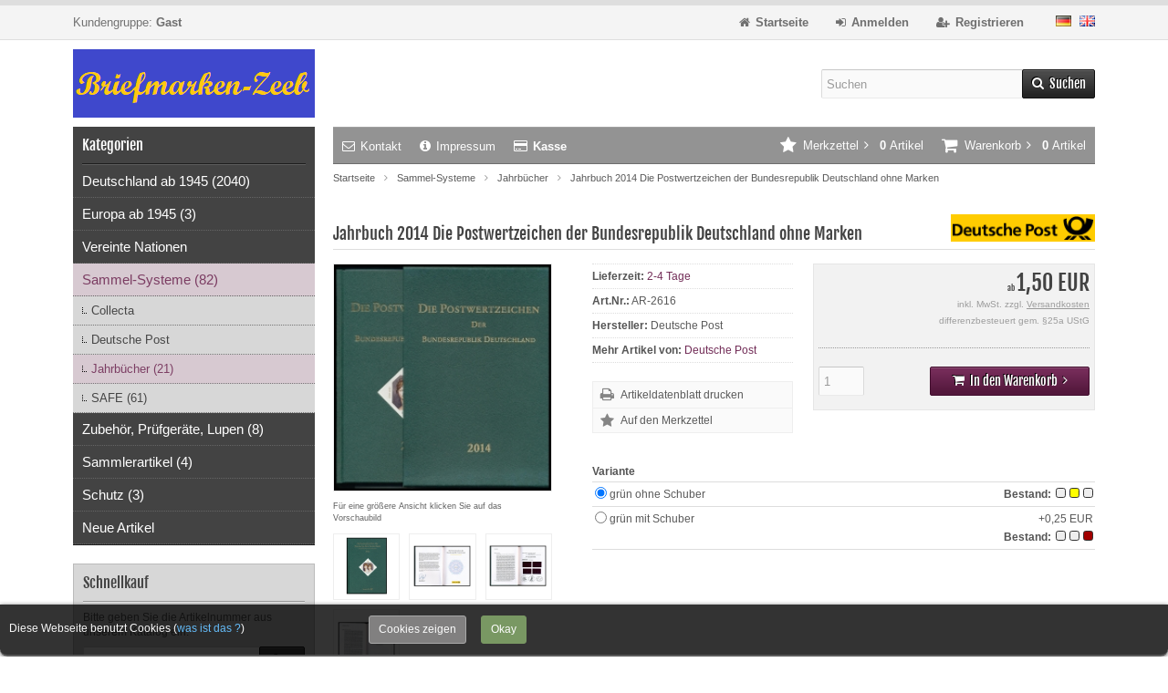

--- FILE ---
content_type: text/html; charset=utf-8
request_url: https://www.briefmarken-zeeb.de/Sammel-Systeme/Jahrbuecher/Jahrbuch-2014-Die-Postwertzeichen-der-Bundesrepublik-Deutschland-ohne-Marken::2119.html?language=de
body_size: 10220
content:
<!DOCTYPE html>
<html lang="de">
<head>
<meta charset="utf-8" />
<meta name="viewport" content="width=device-width, user-scalable=yes" />
<title>Jahrbuch 2014 Die Postwertzeichen der Bundesrepublik Deutschland ohne Marken</title>
<meta name="keywords" content="jahrbuch, postwertzeichen, bundesrepublik, deutschland, marken, deutschland&quot;, gebrauch, enthält, holografische, wiedergabe, schwarzdruck, jahre, konstanzer, konzil, michel-nr" />
<meta name="description" content="Jahrbuch 2014 Die Postwertzeichen der Bundesrepublik Deutschland ohne Marken: Jahrbuch 2014 &quot;Die Postwertzeichen der Bundesrepublik Deutschland&quot; ohne Marken. Das Jahrbuch ist sehr gut erhalten und war kaum in Gebrauch. Es enthält eine holografische Wiedergabe und einen Schwarzdruck des Sonderpostwertzeichens 600 ..." />
<meta name="robots" content="index,follow" />
<meta name="author" content="Roland Zeeb, Briefmarken-Zeeb" />
<meta name="revisit-after" content="5 days" />
<link rel="alternate" href="https://www.briefmarken-zeeb.de/Collection-Systems/Year-books/Yearbook-2014-Postage-stamps-of-the-Federal-Republic-of-Germany-without-stamps::2119.html?language=en" hreflang="x-default" />
<link rel="alternate" href="https://www.briefmarken-zeeb.de/Sammel-Systeme/Jahrbuecher/Jahrbuch-2014-Die-Postwertzeichen-der-Bundesrepublik-Deutschland-ohne-Marken::2119.html?language=de" hreflang="de" />
<link rel="alternate" href="https://www.briefmarken-zeeb.de/Collection-Systems/Year-books/Yearbook-2014-Postage-stamps-of-the-Federal-Republic-of-Germany-without-stamps::2119.html?language=en" hreflang="en" />
<link rel="icon" type="image/png" href="https://www.briefmarken-zeeb.de/templates/tpl_modified_responsive/favicons/favicon-16x16.png" sizes="16x16" />
<link rel="icon" type="image/png" href="https://www.briefmarken-zeeb.de/templates/tpl_modified_responsive/favicons/favicon-32x32.png" sizes="32x32" />
<link rel="icon" type="image/png" href="https://www.briefmarken-zeeb.de/templates/tpl_modified_responsive/favicons/favicon-48x48.png" sizes="48x48" />
<link rel="icon" type="image/png" href="https://www.briefmarken-zeeb.de/templates/tpl_modified_responsive/favicons/favicon-96x96.png" sizes="96x96" />
<link rel="icon" type="image/png" href="https://www.briefmarken-zeeb.de/templates/tpl_modified_responsive/favicons/favicon-194x194.png" sizes="194x194" />
<link rel="shortcut icon" type="image/x-icon" href="https://www.briefmarken-zeeb.de/templates/tpl_modified_responsive/favicons/favicon.ico" />
<link rel="icon" type="image/x-icon" href="https://www.briefmarken-zeeb.de/templates/tpl_modified_responsive/favicons/favicon.ico" />
<link rel="apple-touch-icon" href="https://www.briefmarken-zeeb.de/templates/tpl_modified_responsive/favicons/apple-touch-icon-57x57.png" sizes="57x57" />
<link rel="apple-touch-icon" href="https://www.briefmarken-zeeb.de/templates/tpl_modified_responsive/favicons/apple-touch-icon-60x60.png" sizes="60x60" />
<link rel="apple-touch-icon" href="https://www.briefmarken-zeeb.de/templates/tpl_modified_responsive/favicons/apple-touch-icon-72x72.png" sizes="72x72" />
<link rel="apple-touch-icon" href="https://www.briefmarken-zeeb.de/templates/tpl_modified_responsive/favicons/apple-touch-icon-76x76.png" sizes="76x76" />
<link rel="apple-touch-icon" href="https://www.briefmarken-zeeb.de/templates/tpl_modified_responsive/favicons/apple-touch-icon-114x114.png" sizes="114x114" />
<link rel="apple-touch-icon" href="https://www.briefmarken-zeeb.de/templates/tpl_modified_responsive/favicons/apple-touch-icon-120x120.png" sizes="120x120" />
<link rel="apple-touch-icon" href="https://www.briefmarken-zeeb.de/templates/tpl_modified_responsive/favicons/apple-touch-icon-144x144.png" sizes="144x144" />
<link rel="apple-touch-icon" href="https://www.briefmarken-zeeb.de/templates/tpl_modified_responsive/favicons/apple-touch-icon-152x152.png" sizes="152x152" />
<link rel="apple-touch-icon" href="https://www.briefmarken-zeeb.de/templates/tpl_modified_responsive/favicons/apple-touch-icon-180x180.png" sizes="180x180" />
<link rel="apple-touch-icon" href="https://www.briefmarken-zeeb.de/templates/tpl_modified_responsive/favicons/apple-touch-icon-precomposed.png" />
<link rel="apple-touch-icon" href="https://www.briefmarken-zeeb.de/templates/tpl_modified_responsive/favicons/apple-touch-icon.png" />
<meta name="apple-mobile-web-app-title" content="Briefmarken-Zeeb - Briefmarken Versand zuverlässig &amp; schnell, Versandhandel" />
<meta name="msapplication-square70x70logo" content="https://www.briefmarken-zeeb.de/templates/tpl_modified_responsive/favicons/mstile-70x70.png" />
<meta name="msapplication-TileImage" content="https://www.briefmarken-zeeb.de/templates/tpl_modified_responsive/favicons/mstile-144x144.png" />
<meta name="msapplication-square144x144logo" content="https://www.briefmarken-zeeb.de/templates/tpl_modified_responsive/favicons/mstile-144x144.png" />
<meta name="msapplication-square150x150logo" content="https://www.briefmarken-zeeb.de/templates/tpl_modified_responsive/favicons/mstile-150x150.png" />
<meta name="msapplication-wide310x150logo" content="https://www.briefmarken-zeeb.de/templates/tpl_modified_responsive/favicons/mstile-310x150.png" />
<meta name="msapplication-square310x310logo" content="https://www.briefmarken-zeeb.de/templates/tpl_modified_responsive/favicons/mstile-310x310.png" />
<meta name="msapplication-TileColor" content="#ffffff" />
<meta name="theme-color" content="#ffffff">
<meta name="msapplication-navbutton-color" content="#ffffff" />
<meta name="msapplication-tooltip" content="Briefmarken-Zeeb - Briefmarken Versand zuverlässig &amp; schnell, Versandhandel" />
<meta name="msapplication-config" content="https://www.briefmarken-zeeb.de/templates/tpl_modified_responsive/favicons/browserconfig.xml" />
<link rel="icon" type="image/png" href="https://www.briefmarken-zeeb.de/templates/tpl_modified_responsive/favicons/android-chrome-36x36.png" sizes="36x36" />
<link rel="icon" type="image/png" href="https://www.briefmarken-zeeb.de/templates/tpl_modified_responsive/favicons/android-chrome-48x48.png" sizes="48x48" />
<link rel="icon" type="image/png" href="https://www.briefmarken-zeeb.de/templates/tpl_modified_responsive/favicons/android-chrome-72x72.png" sizes="72x72" />
<link rel="icon" type="image/png" href="https://www.briefmarken-zeeb.de/templates/tpl_modified_responsive/favicons/android-chrome-96x96.png" sizes="96x96" />
<link rel="icon" type="image/png" href="https://www.briefmarken-zeeb.de/templates/tpl_modified_responsive/favicons/android-chrome-144x144.png" sizes="144x144" />
<link rel="icon" type="image/png" href="https://www.briefmarken-zeeb.de/templates/tpl_modified_responsive/favicons/android-chrome-192x192.png" sizes="192x192" />
<link rel="icon" type="image/png" href="https://www.briefmarken-zeeb.de/templates/tpl_modified_responsive/favicons/android-chrome-256x256.png" sizes="256x256" />
<link rel="manifest" href="https://www.briefmarken-zeeb.de/templates/tpl_modified_responsive/favicons/manifest.json" />
<meta name="application-name" content="Briefmarken-Zeeb - Briefmarken Versand zuverlässig &amp; schnell, Versandhandel" />
<!--
=========================================================
modified eCommerce Shopsoftware (c) 2009-2013 [www.modified-shop.org]
=========================================================

modified eCommerce Shopsoftware offers you highly scalable E-Commerce-Solutions and Services.
The Shopsoftware is redistributable under the GNU General Public License (Version 2) [http://www.gnu.org/licenses/gpl-2.0.html].
based on: E-Commerce Engine Copyright (c) 2006 xt:Commerce, created by Mario Zanier & Guido Winger and licensed under GNU/GPL.
Information and contribution at http://www.xt-commerce.com

=========================================================
Please visit our website: www.modified-shop.org
=========================================================
-->
<meta name="generator" content="(c) by modified eCommerce Shopsoftware 7FA https://www.modified-shop.org" />
<link rel="stylesheet" href="https://www.briefmarken-zeeb.de/templates/tpl_modified_responsive/stylesheet.min.css?v=1530887526" type="text/css" media="screen" />
<script type="text/javascript">var DIR_WS_BASE="https://www.briefmarken-zeeb.de/"</script>
<script src="https://www.briefmarken-zeeb.de/templates/tpl_modified_responsive/javascript/jquery-1.8.3.min.js" type="text/javascript"></script><link rel="stylesheet" href="https://www.briefmarken-zeeb.de/templates/tpl_modified_responsive/javascript/CookieGuard/cookieStyles.css" type="text/css" media="screen" />
</head>
<body>
<div class="sidebar_closer"><i class="fa fa-times"></i></div><div id="layout_wrap"><div id="layout_navbar"><div class="layout_navbar_inner"><ul class="topnavigation cf"><li class="tn_group">Kundengruppe:  <strong>Gast</strong></li><li class="tn_lang"><a href="https://www.briefmarken-zeeb.de/Sammel-Systeme/Jahrbuecher/Jahrbuch-2014-Die-Postwertzeichen-der-Bundesrepublik-Deutschland-ohne-Marken::2119.html?language=de"><img src="https://www.briefmarken-zeeb.de/lang/german/icon.gif" alt="Deutsch" width="17" height="12" title="Deutsch" /></a>  <a href="https://www.briefmarken-zeeb.de/Collection-Systems/Year-books/Yearbook-2014-Postage-stamps-of-the-Federal-Republic-of-Germany-without-stamps::2119.html?language=en"><img src="https://www.briefmarken-zeeb.de/lang/english/icon.gif" alt="English" width="17" height="12" title="English" /></a> </li><li><a href="https://www.briefmarken-zeeb.de/create_account.php"><i class="fa fa-user-plus"></i><span class="tn_nomobile">Registrieren</span></a></li><li><a href="https://www.briefmarken-zeeb.de/login.php"><i class="fa fa-sign-in"></i><span class="tn_nomobile">Anmelden</span></a></li><li><a href="https://www.briefmarken-zeeb.de/"><i class="fa fa-home"></i><span class="tn_nomobile">Startseite</span></a></li></ul></div></div><div id="layout_logo" class="cf"><div id="logo"><a href="https://www.briefmarken-zeeb.de/" title="Startseite &bull; Briefmarken-Zeeb - Briefmarken Versand zuverlässig &amp; schnell, Versandhandel"><img src="https://www.briefmarken-zeeb.de/templates/tpl_modified_responsive/img/logo_head.png" alt="Briefmarken-Zeeb - Briefmarken Versand zuverlässig &amp; schnell, Versandhandel" /></a></div><div id="search"><form id="quick_find" action="https://www.briefmarken-zeeb.de/advanced_search_result.php" method="get" class="box-search"><input type="text" name="keywords" value="Suchen" id="inputString" maxlength="30" autocomplete="off" onkeyup="ac_lookup(this.value);" onfocus="if(this.value==this.defaultValue) this.value='';" onblur="if(this.value=='') this.value=this.defaultValue;" /><div class="cssButtonPos2 cf"><span class="cssButton cssButtonColor1"><i class="fa fa-search"></i><span class="cssButtonText" >Suchen</span><button type="submit" class="cssButtonText" title="Suchen">Suchen</button></span></div><br class="clearfix" /></form><div class="suggestionsBox" id="suggestions" style="display:none;"><div class="suggestionList" id="autoSuggestionsList">&nbsp;</div></div></div>  </div><div class="sidebar_layer"></div><div id="layout_content" class="cf"><div id="col_right"><div class="col_right_inner cf"><div id="content_navbar"><ul class="contentnavigation"><li class="sidebar_btn"><span id="sidebar_marker"></span><a href="#"><i class="fa fa-bars"></i><span class="cn_nomobile_text">Men&uuml;</span></a></li><li class="cn_nomobile"><a href="https://www.briefmarken-zeeb.de/Kontakt:_:7.html"><i class="fa fa-envelope-o"></i>Kontakt</a></li><li class="cn_nomobile"><a href="https://www.briefmarken-zeeb.de/Impressum:_:4.html"><i class="fa fa-info-circle"></i>Impressum</a></li><li class="cn_nomobile"><a href="https://www.briefmarken-zeeb.de/checkout_shipping.php"><strong><i class="fa fa-credit-card"></i>Kasse</strong></a></li><li class="cart"><div id="cart_short"><a id="toggle_cart" href="https://www.briefmarken-zeeb.de/shopping_cart.php"><span class="cart_01"><i class="fa fa-shopping-cart"></i></span><span class="cart_02">Warenkorb<i class="fa fa-angle-right"></i></span><span class="cart_03"><span class="cart_05">(</span>0<span class="cart_05">)</span></span><span class="cart_04">Artikel</span></a></div><div class="toggle_cart"><div class="mini"><strong>Ihr Warenkorb ist leer.</strong></div></div></li>              <li class="wishlist"><div id="wishlist_short"><a id="toggle_wishlist" href="https://www.briefmarken-zeeb.de/wishlist.php"><span class="wish_01"><i class="fa fa-star"></i></span><span class="wish_02">Merkzettel<i class="fa fa-angle-right"></i></span><span class="wish_03"><span class="wish_05">(</span>0<span class="wish_05">)</span></span><span class="wish_04">Artikel</span></a></div><div class="toggle_wishlist"><div class="mini"><strong>Ihr Merkzettel ist leer.</strong></div></div></li>            </ul></div><div id="breadcrumb"><span class="breadcrumb_info"></span><span itemscope itemtype="http://schema.org/BreadcrumbList"><span itemprop="itemListElement" itemscope itemtype="http://schema.org/ListItem"><a itemprop="item" href="https://www.briefmarken-zeeb.de/" class="headerNavigation"><span itemprop="name">Startseite</span></a><meta itemprop="position" content="1" /></span><i class="fa fa-angle-right"></i><span itemprop="itemListElement" itemscope itemtype="http://schema.org/ListItem"><a itemprop="item" href="https://www.briefmarken-zeeb.de/Sammel-Systeme:::36.html" class="headerNavigation"><span itemprop="name">Sammel-Systeme</span></a><meta itemprop="position" content="2" /></span><i class="fa fa-angle-right"></i><span itemprop="itemListElement" itemscope itemtype="http://schema.org/ListItem"><a itemprop="item" href="https://www.briefmarken-zeeb.de/Sammel-Systeme/Jahrbuecher:::36_58.html" class="headerNavigation"><span itemprop="name">Jahrbücher</span></a><meta itemprop="position" content="3" /></span><i class="fa fa-angle-right"></i><span itemprop="itemListElement" itemscope itemtype="http://schema.org/ListItem"><a itemprop="item" href="https://www.briefmarken-zeeb.de/Sammel-Systeme/Jahrbuecher/Jahrbuch-2014-Die-Postwertzeichen-der-Bundesrepublik-Deutschland-ohne-Marken::2119.html" class="headerNavigation"><span itemprop="name">Jahrbuch 2014 Die Postwertzeichen der Bundesrepublik Deutschland ohne Marken</span></a><meta itemprop="position" content="4" /></span></span></div>          <div itemscope itemtype="http://schema.org/Product"><form id="cart_quantity" action="https://www.briefmarken-zeeb.de/product_info.php?products_id=2119&amp;language=de&amp;action=add_product" method="post"><div class="product_headline cf"><div class="pd_manu_image"><a title="Deutsche Post" href="https://www.briefmarken-zeeb.de/Deutsche-Post:.:4.html"><img src="https://www.briefmarken-zeeb.de/images/manufacturers/logo_deutschepost.png" alt="Deutsche Post" /></a></div>    <h1 itemprop="name">Jahrbuch 2014 Die Postwertzeichen der Bundesrepublik Deutschland ohne Marken</h1></div><div id="product_details"><div class="pd_imagebox"><div class="pd_big_image"><a class="cbimages" title="Jahrbuch 2014 Die Postwertzeichen der Bundesrepublik Deutschland ohne Marken" href="https://www.briefmarken-zeeb.de/images/product_images/popup_images/I11759_JB-2014-grn-mS_0.jpg"><img itemprop="image" src="https://www.briefmarken-zeeb.de/images/product_images/info_images/I11759_JB-2014-grn-mS_0.jpg" alt="Jahrbuch 2014 Die Postwertzeichen der Bundesrepublik Deutschland ohne Marken" /></a></div><div class="zoomtext">F&uuml;r eine gr&ouml;&szlig;ere Ansicht klicken Sie auf das Vorschaubild</div><div class="pd_small_image_row cf"><div class="pd_small_image"><div class="pd_small_image_inner cf"><a class="cbimages" title="Jahrbuch 2014 Die Postwertzeichen der Bundesrepublik Deutschland ohne Marken" href="https://www.briefmarken-zeeb.de/images/product_images/popup_images/I9048_JB-2014-grn-oS_0.jpg"><img class="unveil" src="https://www.briefmarken-zeeb.de/templates/tpl_modified_responsive/css/images/loading.gif" data-src="https://www.briefmarken-zeeb.de/images/product_images/thumbnail_images/I9048_JB-2014-grn-oS_0.jpg" alt="Jahrbuch 2014 Die Postwertzeichen der Bundesrepublik Deutschland ohne Marken" /></a><noscript><a title="Jahrbuch 2014 Die Postwertzeichen der Bundesrepublik Deutschland ohne Marken" href="https://www.briefmarken-zeeb.de/images/product_images/popup_images/I9048_JB-2014-grn-oS_0.jpg"><img src="https://www.briefmarken-zeeb.de/images/product_images/thumbnail_images/I9048_JB-2014-grn-oS_0.jpg" alt="Jahrbuch 2014 Die Postwertzeichen der Bundesrepublik Deutschland ohne Marken" /></a></noscript></div></div><div class="pd_small_image"><div class="pd_small_image_inner cf"><a class="cbimages" title="Jahrbuch 2014 Die Postwertzeichen der Bundesrepublik Deutschland ohne Marken" href="https://www.briefmarken-zeeb.de/images/product_images/popup_images/I9049_JB-2014-grn-oS_1.jpg"><img class="unveil" src="https://www.briefmarken-zeeb.de/templates/tpl_modified_responsive/css/images/loading.gif" data-src="https://www.briefmarken-zeeb.de/images/product_images/thumbnail_images/I9049_JB-2014-grn-oS_1.jpg" alt="Jahrbuch 2014 Die Postwertzeichen der Bundesrepublik Deutschland ohne Marken" /></a><noscript><a title="Jahrbuch 2014 Die Postwertzeichen der Bundesrepublik Deutschland ohne Marken" href="https://www.briefmarken-zeeb.de/images/product_images/popup_images/I9049_JB-2014-grn-oS_1.jpg"><img src="https://www.briefmarken-zeeb.de/images/product_images/thumbnail_images/I9049_JB-2014-grn-oS_1.jpg" alt="Jahrbuch 2014 Die Postwertzeichen der Bundesrepublik Deutschland ohne Marken" /></a></noscript></div></div><div class="pd_small_image"><div class="pd_small_image_inner cf"><a class="cbimages" title="Jahrbuch 2014 Die Postwertzeichen der Bundesrepublik Deutschland ohne Marken" href="https://www.briefmarken-zeeb.de/images/product_images/popup_images/I9050_JB-2014-grn-oS_2.jpg"><img class="unveil" src="https://www.briefmarken-zeeb.de/templates/tpl_modified_responsive/css/images/loading.gif" data-src="https://www.briefmarken-zeeb.de/images/product_images/thumbnail_images/I9050_JB-2014-grn-oS_2.jpg" alt="Jahrbuch 2014 Die Postwertzeichen der Bundesrepublik Deutschland ohne Marken" /></a><noscript><a title="Jahrbuch 2014 Die Postwertzeichen der Bundesrepublik Deutschland ohne Marken" href="https://www.briefmarken-zeeb.de/images/product_images/popup_images/I9050_JB-2014-grn-oS_2.jpg"><img src="https://www.briefmarken-zeeb.de/images/product_images/thumbnail_images/I9050_JB-2014-grn-oS_2.jpg" alt="Jahrbuch 2014 Die Postwertzeichen der Bundesrepublik Deutschland ohne Marken" /></a></noscript></div></div><div class="pd_small_image"><div class="pd_small_image_inner cf"><a class="cbimages" title="Jahrbuch 2014 Die Postwertzeichen der Bundesrepublik Deutschland ohne Marken" href="https://www.briefmarken-zeeb.de/images/product_images/popup_images/I9051_JB-2014-grn-oS_3.jpg"><img class="unveil" src="https://www.briefmarken-zeeb.de/templates/tpl_modified_responsive/css/images/loading.gif" data-src="https://www.briefmarken-zeeb.de/images/product_images/thumbnail_images/I9051_JB-2014-grn-oS_3.jpg" alt="Jahrbuch 2014 Die Postwertzeichen der Bundesrepublik Deutschland ohne Marken" /></a><noscript><a title="Jahrbuch 2014 Die Postwertzeichen der Bundesrepublik Deutschland ohne Marken" href="https://www.briefmarken-zeeb.de/images/product_images/popup_images/I9051_JB-2014-grn-oS_3.jpg"><img src="https://www.briefmarken-zeeb.de/images/product_images/thumbnail_images/I9051_JB-2014-grn-oS_3.jpg" alt="Jahrbuch 2014 Die Postwertzeichen der Bundesrepublik Deutschland ohne Marken" /></a></noscript></div></div></div></div><div class="pd_content"><div class="pd_infobox"><div class="pd_inforow_first"></div><div class="pd_inforow"><strong>Lieferzeit:</strong>  <a rel="nofollow" target="_blank" href="https://www.briefmarken-zeeb.de/popup_content.php?coID=" title="Information" class="iframe">2-4 Tage</a></div>        <div class="pd_inforow"><strong>Art.Nr.:</strong> AR-2616<meta itemprop="model" content="AR-2616" /></div>          <div class="pd_inforow"><strong>Hersteller:</strong> <span itemprop="brand">Deutsche Post</span></div>        <div class="pd_inforow"><strong>Mehr Artikel von:</strong> <a title="Deutsche Post" href="https://www.briefmarken-zeeb.de/Deutsche-Post:.:4.html">Deutsche Post</a></div>        <ul class="pd_iconlist"><li class="print"><a class="iframe" target="_blank" rel="nofollow" href="https://www.briefmarken-zeeb.de/print_product_info.php?products_id=2119" title="Artikeldatenblatt drucken">Artikeldatenblatt drucken</a></li><li class="wishlist"><input type="submit" value="submit" style="display:none;" /><input type="submit" name="wishlist" value="Auf den Merkzettel" class="wishlist_submit_link" /></li>        </ul></div><div class="pd_summarybox" itemprop="offers" itemscope itemtype="http://schema.org/Offer"> <meta itemprop="priceCurrency" content="EUR" /><meta itemprop="availability" content="http://schema.org/InStock" />                <meta itemprop="itemCondition" content="http://schema.org/NewCondition" /><div class="pd_price"><div id="pd_puprice"><span class="standard_price"><span class="small_price"> ab  </span>                1,50 EUR</span><meta itemprop="price" content="1.5" /></div></div><div class="pd_tax">inkl.  MwSt. zzgl. <a rel="nofollow" target="_blank" href="https://www.briefmarken-zeeb.de/popup_content.php?coID=1" title="Information" class="iframe">Versandkosten</a></div><div class="pd_tax">differenzbesteuert gem. &sect;25a UStG</div><div class="addtobasket cf"><span class="addtobasket_input"><input type="text" name="products_qty" value="1" size="3" /> <input type="hidden" name="products_id" value="2119" /></span><span class="addtobasket_actions cf"><span class="cssButtonPos10"><span class="cssButton cssButtonColor2"><i class="fa fa-shopping-cart"></i><span class="cssButtonText" >In den Warenkorb</span><button type="submit" class="cssButtonText" title="In den Warenkorb">In den Warenkorb</button><i class="fa fa-angle-right"></i></span></span></span></div></div><br class="clearfix" /><div class="productoptions"><div class="options_row_selection"><div class="options_name">Variante</div><div class="options_selection"><label for="rdb_366"><input type="radio" name="id[5]" id="rdb_366" value="366" checked="checked" />grün ohne Schuber <span class="traff-light"><strong>Bestand:</strong> <span class="tl zero-tl"></span><span class="tl yell-tl"></span><span class="tl zero-tl"></span><span class="nr-tooltip yell-tl yell-txt" aria-label="Bestand">wenige auf Lager | 1</span></span><br class="clearfix" /></label></div><div class="options_selection"><label for="rdb_421"><input type="radio" name="id[5]" id="rdb_421" value="421" />grün mit Schuber <span class="options_selection_price">+0,25 EUR</span><span class="traff-light"><strong>Bestand:</strong> <span class="tl zero-tl"></span><span class="tl zero-tl"></span><span class="tl red-tl"></span><span class="nr-tooltip red-tl" aria-label="Bestand">nicht auf Lager | 0</span></span><br class="clearfix" /></label></div></div></div></div>  <br class="clearfix" /></div></form><h4 class="detailbox">Produktbeschreibung</h4><div class="pd_description" itemprop="description"><P align=center><BR>Jahrbuch 2014 "Die Postwertzeichen der Bundesrepublik Deutschland" ohne Marken.<BR><BR>Das Jahrbuch ist sehr gut erhalten und war kaum in Gebrauch. Es enth&auml;lt eine holografische Wiedergabe und einen Schwarzdruck des Sonderpostwertzeichens 600 Jahre Konstanzer Konzil, Michel-Nr. 3091. Bei Bedarf kann es mit unserem Briefmarken "BRD Jahrgang 2014" wieder best&uuml;ckt werden.<BR><BR>Hersteller: Deutsche Post<BR>Variante: bitte ausw&auml;hlen<BR><BR>Dieser Artikel unterliegt gem. &sect; 25a UStG Sammlungsst&uuml;cke und Antiquit&auml;ten/Sonderregelung der Differenzbesteuerung, ein Ausweis der Mehrwertsteuer auf der Rechnung erfolgt nicht.<BR>&nbsp;</P></div><br />  <div><div style="text-align: center;"><b>Hersteller/EU Verantwortliche Person</b><br />Verantwortlich für dieses Produkt ist der in der EU ansässige Wirtschaftsakteur:<br />Deutsche Post AG, Charles-de-Gaulle-Straße 20, 53113 Bonn. Deutschland, impressum.brief@deutschepost.de<br />&nbsp;</div></div>            <h4 class="detailbox">Kunden, die diesen Artikel kauften, haben auch folgende Artikel bestellt:</h4><div class="listingcontainer_details cf"><div class="listingrow"><div class="lr_inner cf"><div class="lr_image"><a href="https://www.briefmarken-zeeb.de/Sammel-Systeme/Jahrbuecher/Jahrbuch-2000-Die-Postwertzeichen-der-Bundesrepublik-Deutschland-ohne-Marken::1684.html"><img class="unveil" src="https://www.briefmarken-zeeb.de/templates/tpl_modified_responsive/css/images/loading.gif" data-src="https://www.briefmarken-zeeb.de/images/product_images/thumbnail_images/I8327_JB-2000-gruen-oS_0.jpg" alt="Jahrbuch 2000 Die Postwertzeichen der Bundesrepublik Deutschland ohne Marken" /></a><noscript><a href="https://www.briefmarken-zeeb.de/Sammel-Systeme/Jahrbuecher/Jahrbuch-2000-Die-Postwertzeichen-der-Bundesrepublik-Deutschland-ohne-Marken::1684.html"><img src="https://www.briefmarken-zeeb.de/images/product_images/thumbnail_images/I8327_JB-2000-gruen-oS_0.jpg" alt="Jahrbuch 2000 Die Postwertzeichen der Bundesrepublik Deutschland ohne Marken" /></a></noscript></div><div class="lr_content cf"><div class="lr_title"><h2><a href="https://www.briefmarken-zeeb.de/Sammel-Systeme/Jahrbuecher/Jahrbuch-2000-Die-Postwertzeichen-der-Bundesrepublik-Deutschland-ohne-Marken::1684.html">Jahrbuch 2000 Die Postwertzeichen der Bundesrepublik Deutschland ohne Marken</a></h2></div><div class="lr_desc_box"><div class="lr_shipping">Lieferzeit: <a rel="nofollow" target="_blank" href="https://www.briefmarken-zeeb.de/popup_content.php?coID=" title="Information" class="iframe">2-4 Tage</a><br /><span class="stocktext"><strong>Bestand: </strong></span><span title="nicht auf Lager" aria-label="nicht auf Lager"><span class="tl zero-tl"></span><span class="tl zero-tl"></span><span class="tl red-tl"></span></span></div></div><div class="lr_price_box"><div class="lr_price"><span class="standard_price">1,00 EUR</span></div><div class="lr_tax">inkl.  MwSt. zzgl. <a rel="nofollow" target="_blank" href="https://www.briefmarken-zeeb.de/popup_content.php?coID=1" title="Information" class="iframe">Versandkosten</a></div><div class="lr_tax">differenzbesteuert gem. &sect;25a UStG}</div><div class="lr_buttons cf"><div class="cssButtonPos11"><a href="https://www.briefmarken-zeeb.de/Sammel-Systeme/Jahrbuecher/Jahrbuch-2000-Die-Postwertzeichen-der-Bundesrepublik-Deutschland-ohne-Marken::1684.html"><span class="cssButton cssButtonColor1" title=" Details"><i class="fa fa-chevron-circle-right"></i></span></a></div></div></div></div></div></div><div class="listingrow"><div class="lr_inner cf"><div class="lr_image"><a href="https://www.briefmarken-zeeb.de/Sammel-Systeme/Jahrbuecher/Jahrbuch-1999-Die-Postwertzeichen-der-Bundesrepublik-Deutschland-ohne-Marken::1860.html"><img class="unveil" src="https://www.briefmarken-zeeb.de/templates/tpl_modified_responsive/css/images/loading.gif" data-src="https://www.briefmarken-zeeb.de/images/product_images/thumbnail_images/I8844_JB-1999-blau-oS_0.jpg" alt="Jahrbuch 1999 Die Postwertzeichen der Bundesrepublik Deutschland ohne Marken" /></a><noscript><a href="https://www.briefmarken-zeeb.de/Sammel-Systeme/Jahrbuecher/Jahrbuch-1999-Die-Postwertzeichen-der-Bundesrepublik-Deutschland-ohne-Marken::1860.html"><img src="https://www.briefmarken-zeeb.de/images/product_images/thumbnail_images/I8844_JB-1999-blau-oS_0.jpg" alt="Jahrbuch 1999 Die Postwertzeichen der Bundesrepublik Deutschland ohne Marken" /></a></noscript></div><div class="lr_content cf"><div class="lr_title"><h2><a href="https://www.briefmarken-zeeb.de/Sammel-Systeme/Jahrbuecher/Jahrbuch-1999-Die-Postwertzeichen-der-Bundesrepublik-Deutschland-ohne-Marken::1860.html">Jahrbuch 1999 Die Postwertzeichen der Bundesrepublik Deutschland ohne Marken</a></h2></div><div class="lr_desc_box"><div class="lr_shipping">Lieferzeit: <a rel="nofollow" target="_blank" href="https://www.briefmarken-zeeb.de/popup_content.php?coID=" title="Information" class="iframe">2-4 Tage</a><br /><span class="stocktext"><strong>Bestand: </strong></span><span title="nicht auf Lager" aria-label="nicht auf Lager"><span class="tl zero-tl"></span><span class="tl zero-tl"></span><span class="tl red-tl"></span></span></div></div><div class="lr_price_box"><div class="lr_price"><span class="standard_price">1,00 EUR</span></div><div class="lr_tax">inkl.  MwSt. zzgl. <a rel="nofollow" target="_blank" href="https://www.briefmarken-zeeb.de/popup_content.php?coID=1" title="Information" class="iframe">Versandkosten</a></div><div class="lr_tax">differenzbesteuert gem. &sect;25a UStG}</div><div class="lr_buttons cf"><div class="cssButtonPos11"><a href="https://www.briefmarken-zeeb.de/Sammel-Systeme/Jahrbuecher/Jahrbuch-1999-Die-Postwertzeichen-der-Bundesrepublik-Deutschland-ohne-Marken::1860.html"><span class="cssButton cssButtonColor1" title=" Details"><i class="fa fa-chevron-circle-right"></i></span></a></div></div></div></div></div></div><div class="listingrow"><div class="lr_inner cf"><div class="lr_image"><a href="https://www.briefmarken-zeeb.de/Sammel-Systeme/Jahrbuecher/Jahrbuch-1998-Die-Postwertzeichen-der-Bundesrepublik-Deutschland-ohne-Marken::2683.html"><img class="unveil" src="https://www.briefmarken-zeeb.de/templates/tpl_modified_responsive/css/images/loading.gif" data-src="https://www.briefmarken-zeeb.de/images/product_images/thumbnail_images/I12934_JB-1998-blau-oS_0.jpg" alt="Jahrbuch 1998 Die Postwertzeichen der Bundesrepublik Deutschland ohne Marken" /></a><noscript><a href="https://www.briefmarken-zeeb.de/Sammel-Systeme/Jahrbuecher/Jahrbuch-1998-Die-Postwertzeichen-der-Bundesrepublik-Deutschland-ohne-Marken::2683.html"><img src="https://www.briefmarken-zeeb.de/images/product_images/thumbnail_images/I12934_JB-1998-blau-oS_0.jpg" alt="Jahrbuch 1998 Die Postwertzeichen der Bundesrepublik Deutschland ohne Marken" /></a></noscript></div><div class="lr_content cf"><div class="lr_title"><h2><a href="https://www.briefmarken-zeeb.de/Sammel-Systeme/Jahrbuecher/Jahrbuch-1998-Die-Postwertzeichen-der-Bundesrepublik-Deutschland-ohne-Marken::2683.html">Jahrbuch 1998 Die Postwertzeichen der Bundesrepublik Deutschland ohne Marken</a></h2></div><div class="lr_desc_box"><div class="lr_shipping">Lieferzeit: <a rel="nofollow" target="_blank" href="https://www.briefmarken-zeeb.de/popup_content.php?coID=" title="Information" class="iframe">2-4 Tage</a><br /><span class="stocktext"><strong>Bestand: </strong></span><span title="nicht auf Lager" aria-label="nicht auf Lager"><span class="tl zero-tl"></span><span class="tl zero-tl"></span><span class="tl red-tl"></span></span></div></div><div class="lr_price_box"><div class="lr_price"><span class="standard_price">1,00 EUR</span></div><div class="lr_tax">inkl.  MwSt. zzgl. <a rel="nofollow" target="_blank" href="https://www.briefmarken-zeeb.de/popup_content.php?coID=1" title="Information" class="iframe">Versandkosten</a></div><div class="lr_tax">differenzbesteuert gem. &sect;25a UStG}</div><div class="lr_buttons cf"><div class="cssButtonPos11"><a href="https://www.briefmarken-zeeb.de/Sammel-Systeme/Jahrbuecher/Jahrbuch-1998-Die-Postwertzeichen-der-Bundesrepublik-Deutschland-ohne-Marken::2683.html"><span class="cssButton cssButtonColor1" title=" Details"><i class="fa fa-chevron-circle-right"></i></span></a></div></div></div></div></div></div></div></div>                  </div></div><div id="col_left_overlay"><div id="col_left"><div class="col_left_inner cf"><div class="box_category"><div class="box_category_header">Kategorien</div><div class="box_category_line"></div><ul id="categorymenu"><li class="level1"><a href="https://www.briefmarken-zeeb.de/Deutschland-ab-1945:::1.html" title="Deutschland ab 1945">Deutschland ab 1945&nbsp;(2040)</a></li><li class="level1"><a href="https://www.briefmarken-zeeb.de/Europa-ab-1945:::98.html" title="Europa ab 1945">Europa ab 1945&nbsp;(3)</a></li><li class="level1"><a href="https://www.briefmarken-zeeb.de/Vereinte-Nationen:::109.html" title="Vereinte Nationen">Vereinte Nationen</a></li><li class="level1 activeparent1"><a href="https://www.briefmarken-zeeb.de/Sammel-Systeme:::36.html" title="Sammel-Systeme">Sammel-Systeme&nbsp;(82)</a><ul><li class="level2"><a href="https://www.briefmarken-zeeb.de/Sammel-Systeme/Collecta:::36_148.html" title="Collecta">Collecta</a></li><li class="level2"><a href="https://www.briefmarken-zeeb.de/Sammel-Systeme/Deutsche-Post:::36_143.html" title="Deutsche Post">Deutsche Post</a></li><li class="level2 active2 activeparent2"><a href="https://www.briefmarken-zeeb.de/Sammel-Systeme/Jahrbuecher:::36_58.html" title="Jahrbücher">Jahrbücher&nbsp;(21)</a></li><li class="level2"><a href="https://www.briefmarken-zeeb.de/Sammel-Systeme/SAFE:::36_37.html" title="SAFE">SAFE&nbsp;(61)</a></li></ul></li><li class="level1"><a href="https://www.briefmarken-zeeb.de/Zubehoer-Pruefgeraete-Lupen:::45.html" title="Zubehör, Prüfgeräte, Lupen">Zubehör, Prüfgeräte, Lupen&nbsp;(8)</a></li><li class="level1"><a href="https://www.briefmarken-zeeb.de/Sammlerartikel:::117.html" title="Sammlerartikel">Sammlerartikel&nbsp;(4)</a></li><li class="level1"><a href="https://www.briefmarken-zeeb.de/Schutz:::115.html" title="Schutz">Schutz&nbsp;(3)</a></li><li class="level1"><a href="https://www.briefmarken-zeeb.de/products_new.php">Neue Artikel</a></li></ul></div><div class="box1"><div class="box_header"><span class="show_title"><i class="fa fa-chevron-down"></i>Schnellkauf</span></div><div class="box_sidebar cf"><div class="box_line"></div><p class="midi lineheight16">Bitte geben Sie die Artikelnummer aus unserem Katalog ein.</p><form id="quick_add" action="https://www.briefmarken-zeeb.de/product_info.php?products_id=2119&amp;language=de&amp;action=add_a_quickie" method="post"><div class="quickie_form cf"><input type="text" name="quickie" /><div class="cssButtonPos1 cf"><span class="cssButton cssButtonColor1"><i class="fa fa-shopping-cart"></i><button type="submit" class="cssButtonText" title="In den Korb legen"></button></span></div></div></form></div></div>                                                <div class="box1"><div class="box_header"><span class="show_title"><i class="fa fa-chevron-down"></i>Hersteller</span></div><div class="box_sidebar cf"><div class="box_line"></div><div class="box_select"><form id="manufacturers" action="https://www.briefmarken-zeeb.de/" method="get"><select name="manufacturers_id" onchange="if (form.manufacturers_id.selectedIndex != 0) location = form.manufacturers_id.options[form.manufacturers_id.selectedIndex].value;" size="1" style="width: 100%;"><option value="" selected="selected">Bitte w&auml;hlen</option><option value="https://www.briefmarken-zeeb.de/Correos:.:13.html">Correos</option><option value="https://www.briefmarken-zeeb.de/Dear-lover:.:15.html">Dear-lover</option><option value="https://www.briefmarken-zeeb.de/Deutsche-Post:.:4.html">Deutsche Post</option><option value="https://www.briefmarken-zeeb.de/Die-Schweizerische-Post:.:12.html">Die Schweizeris..</option><option value="https://www.briefmarken-zeeb.de/Oesterreichische-Post:.:8.html">Österreichisch..</option><option value="https://www.briefmarken-zeeb.de/Roland-Zeeb:.:14.html">Roland Zeeb</option><option value="https://www.briefmarken-zeeb.de/SAFE:.:2.html">SAFE</option></select></form></div></div></div><div class="box1"><div class="box_header"><span class="show_title"><i class="fa fa-chevron-down"></i>Deutsche Post</span></div><div class="box_sidebar cf"><div class="box_line" style="margin-bottom:10px;"></div><div class="box_image"><img src="https://www.briefmarken-zeeb.de/images/manufacturers/logo_deutschepost.png" alt="Deutsche Post" /></div><div class="box_line abstand"></div><a href="https://www.briefmarken-zeeb.de/Deutsche-Post:.:4.html">Mehr Artikel</a> &raquo;</div></div><div class="box1"><div class="box_header"><span class="show_title"><i class="fa fa-chevron-down"></i>W&auml;hrungen</span></div><div class="box_sidebar cf"><div class="box_line"></div><div class="box_select"><form id="currencies" action="https://www.briefmarken-zeeb.de/product_info.php" method="get" class="box-currencies"><select name="currency" onchange="this.form.submit();"><option value="EUR" selected="selected">Euro</option><option value="AUD">AUD</option><option value="CAD">CAD</option><option value="CHF">CHF</option><option value="GBP">GBP</option><option value="USD">USD</option><option value="JPY">YEN</option></select><input type="hidden" name="products_id" value="2119" /><input type="hidden" name="language" value="de" /></form></div></div></div></div></div></div></div><div id="layout_footer"><div class="layout_footer_inner"><div class="footer_box_row cf"><div class="footer_box"><div class="footer_box_inner cf"><div class="box3"><div class="box3_header">Mehr &uuml;ber...</div><div class="box3_line"></div><ul class="footerlist"><li class="level1"><a href="https://www.briefmarken-zeeb.de/Unsere-AGB:_:3.html" title="Unsere AGB"><i class="fa fa-angle-right"></i>Unsere AGB</a></li><li class="level1"><a href="https://www.briefmarken-zeeb.de/Privatsphaere-und-Datenschutz:_:2.html" title="Privatsphäre und Datenschutz"><i class="fa fa-angle-right"></i>Privatsphäre und Datenschutz</a></li><li class="level1"><a href="https://www.briefmarken-zeeb.de/Widerrufsrecht:_:9.html" title="Widerrufsrecht"><i class="fa fa-angle-right"></i>Widerrufsrecht</a></li><li class="level1"><a href="https://www.briefmarken-zeeb.de/Lieferzeit:_:11.html" title="Lieferzeit"><i class="fa fa-angle-right"></i>Lieferzeit</a></li><li class="level1"><a href="https://www.briefmarken-zeeb.de/Impressum:_:4.html" title="Impressum"><i class="fa fa-angle-right"></i>Impressum</a></li></ul></div></div></div>        <div class="footer_box"><div class="footer_box_inner cf"><div class="box3"><div class="box3_header">Informationen</div><div class="box3_line"></div><ul class="footerlist"><li class="level1"><a href="https://www.briefmarken-zeeb.de/Liefer-Versandkosten:_:1.html" title="Liefer-/Versandkosten"><i class="fa fa-angle-right"></i>Liefer-/Versandkosten</a></li><li class="level1"><a href="https://www.briefmarken-zeeb.de/Zahlungsarten:_:12.html" title="Zahlungsarten"><i class="fa fa-angle-right"></i>Zahlungsarten</a></li><li class="level1"><a href="https://www.briefmarken-zeeb.de/Muster-Widerrufsformular:_:10.html" title="Muster-Widerrufsformular"><i class="fa fa-angle-right"></i>Muster-Widerrufsformular</a></li><li class="level1"><a href="https://www.briefmarken-zeeb.de/Differenzbesteuerung-gemaess-25a-UStG:_:20.html" title="Differenzbesteuerung gemäß § 25a UStG"><i class="fa fa-angle-right"></i>Differenzbesteuerung gemäß § 25a UStG</a></li><li class="level1"><a href="https://www.briefmarken-zeeb.de/Kontakt:_:7.html" title="Kontakt"><i class="fa fa-angle-right"></i>Kontakt</a></li><li class="level1"><a href="https://www.briefmarken-zeeb.de/Sitemap:_:8.html" title="Sitemap"><i class="fa fa-angle-right"></i>Sitemap</a></li></ul></div></div></div>        <div class="footer_box"><div class="footer_box_inner cf"><div class="box3"><div class="box3_header">Zahlungsmethoden</div><div class="box3_line"></div><div class="box3_image"><img src="https://www.briefmarken-zeeb.de/templates/tpl_modified_responsive/img/img_footer_payment.jpg" alt="" /></div><p class="box3_sub" style="font-size:10px; line-height:12px;color:#999;"></p></div></div></div>        <div class="footer_box"><div class="footer_box_inner cf"><div class="box3"><div class="box3_header">Newsletter-Anmeldung</div><div class="box3_line"></div><p class="box3_sub">E-Mail-Adresse:</p><form id="sign_in" action="https://www.briefmarken-zeeb.de/newsletter.php" method="post"><div class="newsletter_form"><input type="email" name="email" maxlength="50" /><div class="cssButtonPos1 cf"><span class="cssButton cssButtonColor3"><i class="fa fa-chevron-circle-right"></i><button type="submit" class="cssButtonText" title="Anmelden"></button></span></div></div></form><p class="box3_sub">Der Newsletter kann jederzeit hier oder in Ihrem Kundenkonto abbestellt werden.</p></div></div></div>      </div></div><div class="mod_copyright">Briefmarken-Zeeb - Briefmarken Versand zuverlässig &amp; schnell, Versandhandel &copy; 2014-2026 | Template &copy; 2009-2026 by <span class="cop_magenta">mod</span><span class="cop_grey">ified eCommerce Shopsoftware</span></div></div></div>
<div class="copyright"><span class="cop_magenta">mod</span><span class="cop_grey">ified eCommerce Shopsoftware &copy; 2009-2026</span></div><link rel="stylesheet" property="stylesheet" href="https://www.briefmarken-zeeb.de/templates/tpl_modified_responsive/css/tpl_plugins.min.css?v=1587850065" type="text/css" media="screen" />
<!--[if lte IE 8]>
<link rel="stylesheet" property="stylesheet" href="https://www.briefmarken-zeeb.de/templates/tpl_modified_responsive/css/ie8fix.css" type="text/css" media="screen" />
<![endif]--><script src="https://www.briefmarken-zeeb.de/templates/tpl_modified_responsive/javascript/tpl_plugins.min.js?v=1531227828" type="text/javascript"></script>
<script type="text/javascript">
  $(window).on('load',function() {
    $(".unveil").show();
    $(".unveil").unveil(200);
    $('.show_rating input').change(function () {
      var $radio = $(this);
      $('.show_rating .selected').removeClass('selected');
      $radio.closest('label').addClass('selected');
    });
  });
  $(document).ready(function(){
    $(".cbimages").colorbox({rel:'cbimages', scalePhotos:true, maxWidth: "90%", maxHeight: "90%", fixed: true, close: '<i class="fa fa-times"></i>', next: '<i class="fa fa-chevron-right"></i>', previous: '<i class="fa fa-chevron-left"></i>'});
    $(".iframe").colorbox({iframe:true, width:"780", height:"560", maxWidth: "90%", maxHeight: "90%", fixed: true, close: '<i class="fa fa-times"></i>'});
    $("#print_order_layer").on('submit', function(event) {
      $.colorbox({iframe:true, width:"780", height:"560", maxWidth: "90%", maxHeight: "90%", close: '<i class="fa fa-times"></i>', href:$(this).attr("action") + '&' + $(this).serialize()});
      return false;
    });
    $('select').SumoSelect();
    /* Mark Selected */
    var tmpStr = '';
    $('.filter_bar .SumoSelect').each(function(index){
      ($(this).find('select').val() == '') ? $(this).find('p').removeClass("Selected") : $(this).find('p').addClass("Selected");
    });

    $('.bxcarousel_bestseller').bxSlider({
      nextText: '<i class="fa fa-chevron-right"></i>',
      prevText: '<i class="fa fa-chevron-left"></i>',
      minSlides: 2,
      maxSlides: 8,
      pager: ($(this).children('li').length > 1), //FIX for only one entry
      slideWidth: 124,
      slideMargin: 18
    });
    $('.bxcarousel_slider').bxSlider({
      nextText: '<i class="fa fa-chevron-right"></i>',
      prevText: '<i class="fa fa-chevron-left"></i>',
      adaptiveHeight: false,
      mode: 'fade',
      auto: true,
      speed: 2000,
      pause: 6000
    });
    $(document).bind('cbox_complete', function(){
      if($('#cboxTitle').height() > 20){
        $("#cboxTitle").hide();
        $("<div>"+$("#cboxTitle").html()+"</div>").css({color: $("#cboxTitle").css('color')}).insertAfter("#cboxPhoto");
        //$.fn.colorbox.resize(); // Tomcraft - 2016-06-05 - Fix Colorbox resizing
      }
    });
        var option = $('#suggestions');
    $(document).click(function(e){
      var target = $(e.target);
      if(!(target.is(option) || option.find(target).length)){
        ac_closing();
      }
    });
      });
</script>
<script type="text/javascript">
    var ac_pageSize = 8;
  var ac_page = 1;
  var ac_result = 0;
  var ac_show_page = 'Seite ';
  var ac_show_page_of = ' von ';
  
  function ac_showPage(ac_page) {
    ac_result = Math.ceil($("#autocomplete_main").children().length/ac_pageSize);
    $('.autocomplete_content').hide();   
    $('.autocomplete_content').each(function(n) {    
      if (n >= (ac_pageSize * (ac_page - 1)) && n < (ac_pageSize * ac_page)) {
        $(this).show();
      }
    });
    $('#autocomplete_next').css('visibility', 'hidden');
    $('#autocomplete_prev').css('visibility', 'hidden');
    if (ac_page > 1) {
      $('#autocomplete_prev').css('visibility', 'visible');
    }
    if (ac_page < ac_result && ac_result > 1) {
      $('#autocomplete_next').css('visibility', 'visible');
    }
    $('#autocomplete_count').html(ac_show_page+ac_page+ac_show_page_of+ac_result);
  }
  function ac_prevPage() {
    if (ac_page == 1) {
      ac_page = ac_result;
    } else {
      ac_page--;
    }
    if (ac_page < 1) {
      ac_page = 1;
    }
    ac_showPage(ac_page);
  }
  function ac_nextPage() {
    if (ac_page == ac_result) {
      ac_page = 1;
    } else {
      ac_page++;
    }
    ac_showPage(ac_page);
  }
	function ac_lookup(inputString) {
		if(inputString.length == 0) {
			$('#suggestions').hide();
		} else {
			$.post("https://www.briefmarken-zeeb.de/api/autocomplete/autocomplete.php", {queryString: ""+inputString+""}, function(data) {
				if(data.length > 0) {
					$('#suggestions').slideDown();
					$('#autoSuggestionsList').html(data);
					ac_showPage(1);
					$('#autocomplete_prev').click(ac_prevPage);
          $('#autocomplete_next').click(ac_nextPage);
				}
			});
		}
	}
  		
	function ac_closing() {
		setTimeout("$('#suggestions').slideUp();", 100);
		ac_page = 1;
	}
    $.alerts.overlayOpacity = .2;
  $.alerts.overlayColor = '#000';
  function alert(message, title) {
    title = title || 'Information';
    jAlert(message, title);
  }
      $(function() {
      $('#toggle_cart').click(function() {
        $('.toggle_cart').slideToggle('slow');
        $('.toggle_wishlist').slideUp('slow');
        ac_closing();
        return false;
      });
      $("html").not('.toggle_cart').bind('click',function(e) {
        $('.toggle_cart').slideUp('slow');
      });
          });     

    $(function() {
      $('#toggle_wishlist').click(function() {
        $('.toggle_wishlist').slideToggle('slow');
        $('.toggle_cart').slideUp('slow');
        ac_closing();
        return false;
      });
      $("html").not('.toggle_wishlist').bind('click',function(e) {
        $('.toggle_wishlist').slideUp('slow');
      });
          });     
  
  jQuery.extend(jQuery.colorbox.settings, {
          current: "Bild {current} von {total}",
          previous: "Zur&uuml;ck",
          next: "Vor",
          close: "Schlie&szlig;en",
          xhrError: "Dieser Inhalt konnte nicht geladen werden.",
          imgError: "Dieses Bild konnte nicht geladen werden.",
          slideshowStart: "Slideshow starten",
          slideshowStop: "Slideshow anhalten"
  });
</script>
<script>
    /*<![CDATA[*/
     with(document.documentElement){className += \'js\'}
     if ((\'ontouchstart\' in document.documentElement)) {document.documentElement.className += \' touch\';} else {document.documentElement.className += \' no-touch\';}
    /*]]>*/
   </script>
<script>
   $(function() {
     var $osl = $(\'.touch .options_selection label\');
     $osl.click(function() {
       var $this = $(this);
       $(\'.nr-tooltip\', this).animate({\'right\':\'30%\', \'opacity\':1}, 200, function() {
       $this.parent().siblings().find(\'.nr-tooltip\').css({\'right\':\'90%\',\'opacity\':\'0\'});
       });
     });
   });
   </script>
<script type="text/javascript">
    $.get("https://www.briefmarken-zeeb.de/templates/tpl_modified_responsive"+"/css/jquery.easyTabs.css", function(css) {
      $("head").append("<style type='text/css'>"+css+"<\/style>");
    });
    $(document).ready(function () {
        $('#horizontalTab').easyResponsiveTabs({
            type: 'default' //Types: default, vertical, accordion           
        });
        $('#horizontalAccordion').easyResponsiveTabs({
            type: 'accordion' //Types: default, vertical, accordion           
        });
    });
</script>

<script src="https://www.briefmarken-zeeb.de/templates/tpl_modified_responsive/javascript/CookieGuard/cookie_guard_nR.min.js"></script>
<script>
/* <![CDATA[ */
var ce = (navigator.cookieEnabled) ? true : false;
if (typeof navigator.cookieEnabled == 'undefined' && !cookieEnabled) {
    document.cookie = 'ce_cookie';
    ce = (document.cookie.indexOf('ce_cookie') != -1) ? true : false;
}
if (ce) {  // if cookies enabled

    //BOC this is not needed here in case jQuery basis is loaded in head area and rest of javascript before closing body tag, noRiddle
    // $('body').append('<div id="show-cook-again">Cookies</div>');
    // $('#show-cook-again').click(function () {
    //    if ($('#cookieGuardMsg').is(':visible')) {
    //        $.cookieguard.hideMessage();
    //    } else {
    //        $.cookieguard.buildMessage(true, $.cookieguard.settings.cookiesUsed, '');
    //        $.cookieguard.displayMessage(0, 0);
    //    }
    // });
    //EOC this is not needed here in case jQuery basis is loaded in head area and rest of javascript before closing body tag, noRiddle
    
    $(function(){
        $.cookieguard(
            {
                'woshDerc'               : false, //no credits
                'messageShowDelay'       : 1000,  //set time in msec after which cookie container appears
                'answeredHideDelay'      : 2000,  //set time in msec after which container disappears after user chose preferences
                'slideSpeed'             : 500,   //self-explanatory
                'showTop'                : false,  // true: show on top, false: show on bottom | ! css must be adapted !
            //BOC language constants
                'cookiesPrimaryTxt'      : 'Diese Webseite benutzt Cookies (<a href="http://de.wikipedia.org/wiki/Cookie" target="_blank">was ist das ?</a>)<br/>',
                'cookiesSecondaryTxt'    : 'Sie können Cookies die nicht essentiell für den Betrieb dieser Seite sind blockieren.<br />Bereits gesetzte nicht essentielle Cookies werden dann gelöscht.',
                'cookiesEssentialTxt'    : 'Essentielle Cookies <span>- Diese Cookies sind nötig um die Seite zu betreiben.</span>',
                'cookiesNonEssentialTxt' : 'Nicht essentielle Cookies <span>- Der Seitenbetreiber hat diese Cookies genehmigt, Sie können sie jedoch deaktivieren.</span>',
                'cookiesCookieGuardTxt'  : ' - Dieses Cookie ist essentiell um den Status Ihrer Entscheidung über die Benutzung von nicht essentiellen Cookies zu speichern.',
                'cookiesUnknownTxt'      : 'Unbekannte Cookies <span>- Der Seitenbetreiber hat diese Cookies nicht kategorisiert.</span>',
                'cookiesNewFoundTxt'     : 'Cookie Guard hat neue Cookies gefunden.<br/>',
                'cookiesNewBlockTxt'     : 'Sie können sich entscheiden diese Cookies zu blockieren.',
                'cookiesNotAllowedTxt'   : 'Die aufgelisteten Cookies wurden nun für diese Seite erlaubt.',
                'cookiesNowAllowedTxt'   : 'Nicht essentielle und unbekannte Cookies wurden nun blockiert für diese Seite.',
                'cookiesShowTxt'         : 'Cookies zeigen',
                'cookiesHideTxt'         : 'Cookies verstecken',
                'cookiesAllowTxt'        : 'Cookies erlauben',
                'cookiesBlockTxt'        : 'Cookies blockieren',
                'cookiesOkayTxt'         : 'Okay'
            //EOC language constants
            }
        );

                $.cookieguard.cookies.add('PHP Session', 'MODsid', 'Dieses Cookie ist nötig für die Funktion der Seite um wichtige Informationen an folgende Seiten weiterzugeben.', true); //true if essential cookie, false if not, noRiddle
        $.cookieguard.cookies.add('PayPal PLUS', 'paypalplus_session_v2', 'Dieses Cookie ist erforderlich um mit den PayPal PLUS Zahlungsmethoden PayPal, Lastschrift, Kreditkarte und Kauf auf Rechnung bezahlen zu k&ouml;nnen.', true); //PayPalPlus
                        $.cookieguard.run();
    });
}  // END if cookies enabled
/*]]>*/
</script>
</body></html>